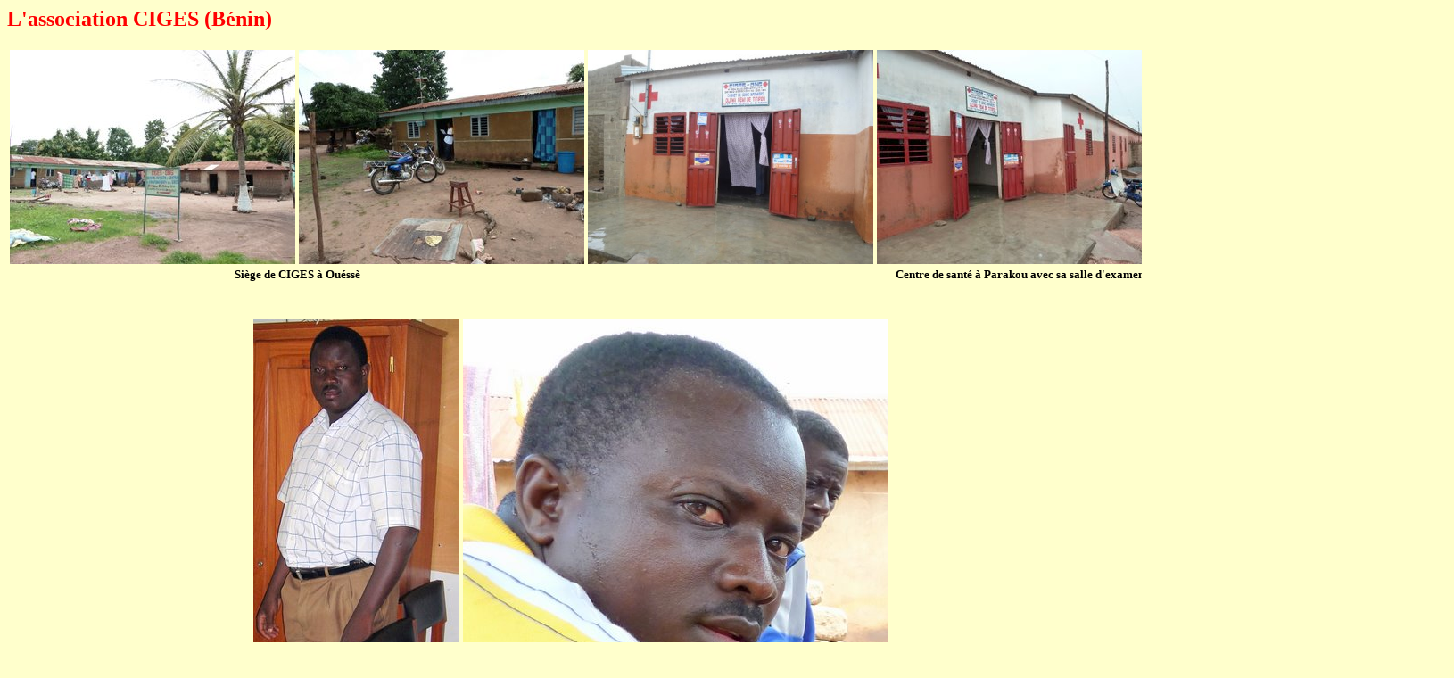

--- FILE ---
content_type: text/html
request_url: http://www.formad-environnement.org/ciges_benin.html
body_size: 1101
content:
<!DOCTYPE html PUBLIC "-//W3C//DTD XHTML 1.0 Transitional//EN" "http://www.w3.org/TR/xhtml1/DTD/xhtml1-transitional.dtd">
<html xmlns="http://www.w3.org/1999/xhtml">
<head>
<meta http-equiv="Content-Type" content="text/html; charset=utf-8" />
<title>ciges ouessé Parakou</title>
<style type="text/css">
<!--
.Style1 {
	font-family: "Comic Sans MS";
	font-size: 18pt;
	color: #FF0000;
	font-weight: bold;
}
.Style8 {font-family: Arial, Helvetica, sans-serif; font-size: 12pt; font-weight: bold; }
body {
	background-color: #FFFFCC;
}
a:link {
	color: #0000FF;
	font-weight: bold;
	text-decoration: none;
}
a:visited {
	text-decoration: none;
}
a:hover {
	text-decoration: none;
	color: #FF0000;
}
a:active {
	text-decoration: none;
}
.Style9 {font-family: "Comic Sans MS"}
.Style10 {font-family: "Comic Sans MS"; font-size: 10pt; font-weight: bold; }
-->
</style>
</head>

<body>
<div align="center" class="Style1">
 <div align="left">L'association CIGES (Bénin)</div>
</div>
<br />
 <table width="76%" border="0" align="center">
  <tr>
   <td width="29%"><div align="center"><img src="img/siege_ciges_P1000461.jpg" width="320" height="240" align="right" /></div></td>
   <td width="34%"><div align="center"><img src="img/siege_ciges_P1000466.jpg" width="320" height="240" align="bottom" /></div></td>
   <td width="37%"><img src="img/centre_sante_parakou_ciges.jpg" width="320" height="240" /></td>
   <td width="37%"><img src="img/centre_sante_parakou_ciges_P1000837.jpg" width="320" height="240" align="bottom" /></td>
   <td width="37%"><div align="center"><img src="img/centre_sante_parakou_ciges2.jpg" width="320" height="240" /></div></td>
  </tr>
  <tr>
   <td colspan="2"><div align="center" class="Style8"><span class="Style10">Siège de CIGES à Ouéssè</span><br />
   </div></td>
   <td colspan="3"><div align="center" class="Style10">Centre de santé à Parakou avec sa salle d'examen</div></td>
  </tr>
 </table>
<br />
 <br />
 <table width="49%" border="0" align="center">
  <tr>
   <td width="37%"><div align="center"><img src="img/allomasso_red.jpg" width="231" height="640" /></div></td>
   <td width="63%"><div align="center"><img src="img/alphonse.jpg" width="477" height="640" /></div></td>
  </tr>
  <tr>
   <td class="Style10"><div align="center"><span class="Style9">Président : Tchokponhoué Allomasso </span></div></td>
   <td class="Style10"><div align="center"><span class="Style9">Administrateur : Alphonse Alomasso</span></div></td>
  </tr>
</table>
<br />
<table width="37%" border="0" align="center">
  <tr>
   <td colspan="2"><span class="Style8">Animateurs CIGES à Ouessé</span> <span class="Style8"> : <br />
   </span></td>
  </tr>
  <tr>
   <td width="50%"><div align="center"><img src="img/Sogligbe.jpg" width="240" height="320" /></div></td>
   <td width="50%"><div align="center"><img src="img/Gnanvi.jpg" width="240" height="320" /></div></td>
  </tr>
  <tr>
   <td class="Style10"><div align="center">Sogligbe Koffi Désiré</div></td>
   <td class="Style10"><div align="center">Gnanvi Sylvain</div></td>
  </tr>
</table>
<br />
<table width="35%" border="0" align="center">
<tr>
    <td width="35%"><img src="img/ciges_ouesse_2010_01.jpg" width="245" height="190" /></td>
    <td width="65%"><img src="img/ciges_ouesse_2010_04.jpg" width="298" height="190" /></td>
  </tr>
  <tr>
    <td colspan="2" class="Style10">Photos devant le siège de l'association à Ouéssè en 2010 </td>
  </tr>
</table>
<em></em>
</body>
</html>
